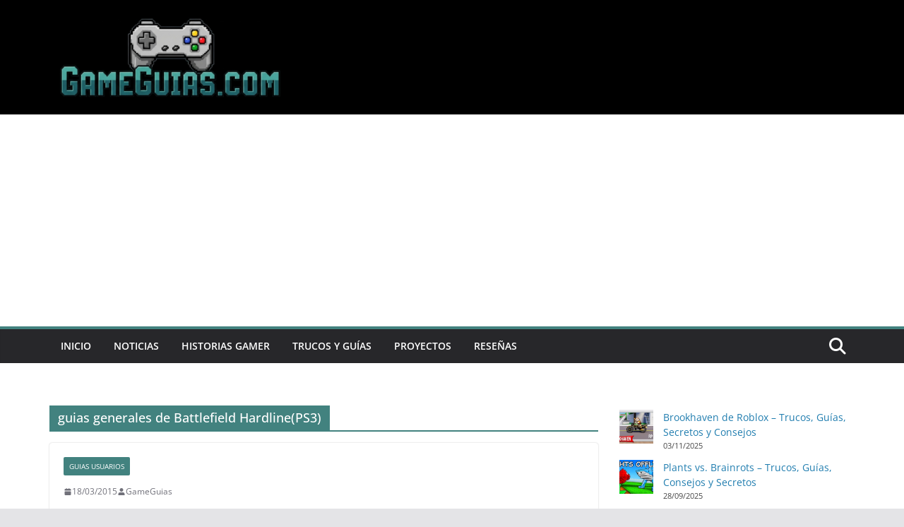

--- FILE ---
content_type: text/html; charset=utf-8
request_url: https://www.google.com/recaptcha/api2/aframe
body_size: 267
content:
<!DOCTYPE HTML><html><head><meta http-equiv="content-type" content="text/html; charset=UTF-8"></head><body><script nonce="FMMlFE3atwJSQ0fl1NbGOA">/** Anti-fraud and anti-abuse applications only. See google.com/recaptcha */ try{var clients={'sodar':'https://pagead2.googlesyndication.com/pagead/sodar?'};window.addEventListener("message",function(a){try{if(a.source===window.parent){var b=JSON.parse(a.data);var c=clients[b['id']];if(c){var d=document.createElement('img');d.src=c+b['params']+'&rc='+(localStorage.getItem("rc::a")?sessionStorage.getItem("rc::b"):"");window.document.body.appendChild(d);sessionStorage.setItem("rc::e",parseInt(sessionStorage.getItem("rc::e")||0)+1);localStorage.setItem("rc::h",'1768511508534');}}}catch(b){}});window.parent.postMessage("_grecaptcha_ready", "*");}catch(b){}</script></body></html>